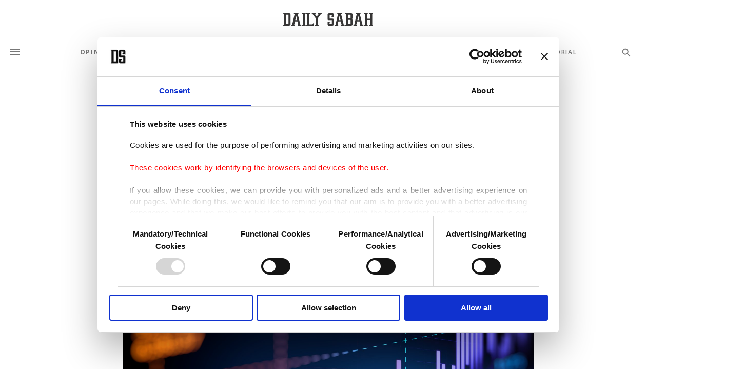

--- FILE ---
content_type: text/html; charset=UTF-8
request_url: https://www.dailysabah.com/article_count/1008745
body_size: -84
content:
Article Id: 1008745- Visit_count: 6</br>counter_mod: 10<br> mod: 6